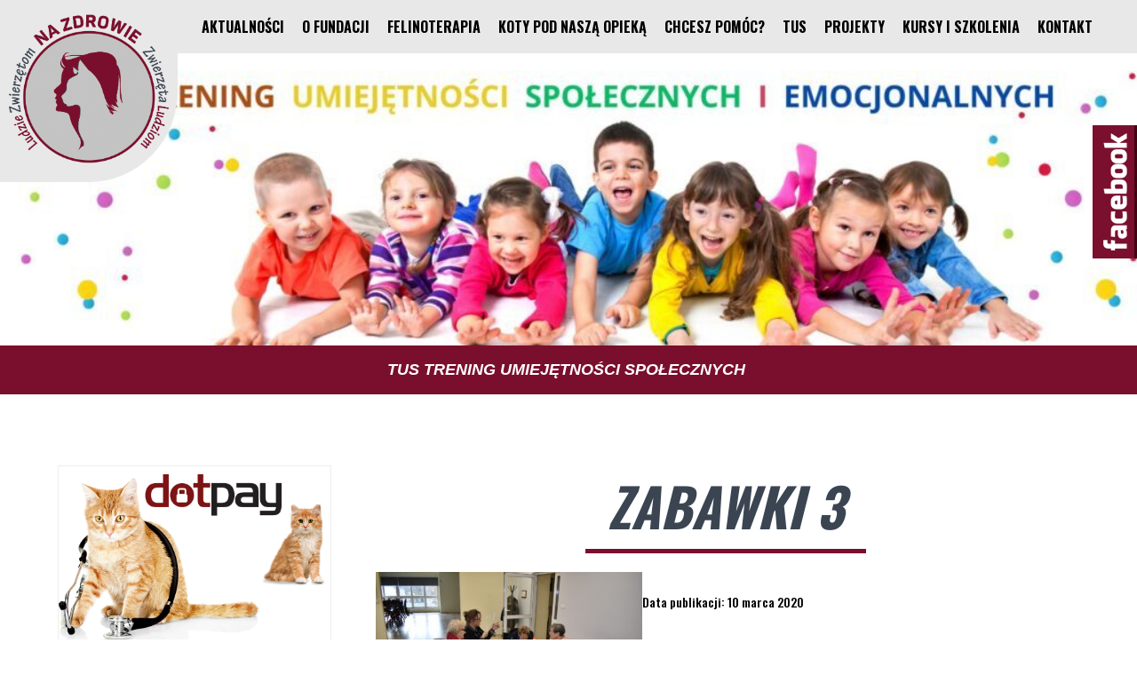

--- FILE ---
content_type: text/html; charset=UTF-8
request_url: https://felinoterapia.org.pl/?attachment_id=1530
body_size: 9870
content:
<!doctype html><head id="www-sitename-com" data-template-set="html5-reset-wordpress-theme"><meta charset="UTF-8"><title>zabawki 3 - Felinoterapia</title><meta name="title" content="zabawki 3 - Felinoterapia"><meta name="description" content="Fundacja Na Zdrowie Zwierzęta Ludziom Ludzie Zwierzętom" /><meta name="Copyright" content="Copyright Felinoterapia 2026. Wszelkie prawa zastrzeżone."><meta name="viewport" content="width=device-width"><link rel="stylesheet" href="https://felinoterapia.org.pl/wp-content/cache/autoptimize/css/autoptimize_single_eb677098894c8e1477ff5f65bf52f812.css" /><link rel="shortcut icon" href="https://felinoterapia.org.pl/wp-content/themes/web/favicon.ico" /><link rel="stylesheet" href="https://maxcdn.bootstrapcdn.com/font-awesome/4.5.0/css/font-awesome.min.css"><link rel="stylesheet" type="text/css" media="print" href="https://felinoterapia.org.pl/wp-content/cache/autoptimize/css/autoptimize_single_3357d0300e42b6eaf21ad73a0e24c152.css" /> <script type="text/javascript" src="https://felinoterapia.org.pl/wp-content/themes/web/js/jquery.js"></script> <script type="text/javascript" src="https://felinoterapia.org.pl/wp-content/themes/web/js/script.js"></script> <script type="text/javascript" src="https://felinoterapia.org.pl/wp-content/themes/web/js/custom.js"></script> <script src="https://ajax.googleapis.com/ajax/libs/jquery/1.10.2/jquery.min.js"></script> <meta name='robots' content='index, follow, max-image-preview:large, max-snippet:-1, max-video-preview:-1' /><link rel="canonical" href="https://felinoterapia.org.pl/" /><meta property="og:locale" content="pl_PL" /><meta property="og:type" content="article" /><meta property="og:title" content="zabawki 3 - Felinoterapia" /><meta property="og:url" content="https://felinoterapia.org.pl/" /><meta property="og:site_name" content="Felinoterapia" /><meta property="og:image" content="https://felinoterapia.org.pl" /><meta property="og:image:width" content="1024" /><meta property="og:image:height" content="683" /><meta property="og:image:type" content="image/jpeg" /><meta name="twitter:card" content="summary_large_image" /> <script type="application/ld+json" class="yoast-schema-graph">{"@context":"https://schema.org","@graph":[{"@type":"WebPage","@id":"https://felinoterapia.org.pl/","url":"https://felinoterapia.org.pl/","name":"zabawki 3 - Felinoterapia","isPartOf":{"@id":"https://felinoterapia.org.pl/#website"},"primaryImageOfPage":{"@id":"https://felinoterapia.org.pl/#primaryimage"},"image":{"@id":"https://felinoterapia.org.pl/#primaryimage"},"thumbnailUrl":"https://felinoterapia.org.pl/wp-content/uploads/2020/01/zabawki-3-scaled.jpg","datePublished":"2020-03-10T11:44:31+00:00","dateModified":"2020-03-10T11:44:31+00:00","breadcrumb":{"@id":"https://felinoterapia.org.pl/#breadcrumb"},"inLanguage":"pl-PL","potentialAction":[{"@type":"ReadAction","target":["https://felinoterapia.org.pl/"]}]},{"@type":"ImageObject","inLanguage":"pl-PL","@id":"https://felinoterapia.org.pl/#primaryimage","url":"https://felinoterapia.org.pl/wp-content/uploads/2020/01/zabawki-3-scaled.jpg","contentUrl":"https://felinoterapia.org.pl/wp-content/uploads/2020/01/zabawki-3-scaled.jpg","width":1024,"height":683},{"@type":"BreadcrumbList","@id":"https://felinoterapia.org.pl/#breadcrumb","itemListElement":[{"@type":"ListItem","position":1,"name":"Strona główna","item":"https://felinoterapia.org.pl/"},{"@type":"ListItem","position":2,"name":"Edukacyjne Krakowska 55","item":"https://felinoterapia.org.pl/?post_type=envira&p=1440"},{"@type":"ListItem","position":3,"name":"zabawki 3"}]},{"@type":"WebSite","@id":"https://felinoterapia.org.pl/#website","url":"https://felinoterapia.org.pl/","name":"Felinoterapia","description":"Fundacja Na Zdrowie Zwierzęta Ludziom Ludzie Zwierzętom","potentialAction":[{"@type":"SearchAction","target":{"@type":"EntryPoint","urlTemplate":"https://felinoterapia.org.pl/?s={search_term_string}"},"query-input":"required name=search_term_string"}],"inLanguage":"pl-PL"}]}</script> <link rel='dns-prefetch' href='//ajax.googleapis.com' /><link rel='dns-prefetch' href='//s.w.org' /><link rel="alternate" type="application/rss+xml" title="Felinoterapia &raquo; Kanał z wpisami" href="https://felinoterapia.org.pl/feed/" /><link rel="alternate" type="application/rss+xml" title="Felinoterapia &raquo; Kanał z komentarzami" href="https://felinoterapia.org.pl/comments/feed/" /> <script type="text/javascript">window._wpemojiSettings = {"baseUrl":"https:\/\/s.w.org\/images\/core\/emoji\/13.1.0\/72x72\/","ext":".png","svgUrl":"https:\/\/s.w.org\/images\/core\/emoji\/13.1.0\/svg\/","svgExt":".svg","source":{"concatemoji":"https:\/\/felinoterapia.org.pl\/wp-includes\/js\/wp-emoji-release.min.js?ver=5.9.12"}};
/*! This file is auto-generated */
!function(e,a,t){var n,r,o,i=a.createElement("canvas"),p=i.getContext&&i.getContext("2d");function s(e,t){var a=String.fromCharCode;p.clearRect(0,0,i.width,i.height),p.fillText(a.apply(this,e),0,0);e=i.toDataURL();return p.clearRect(0,0,i.width,i.height),p.fillText(a.apply(this,t),0,0),e===i.toDataURL()}function c(e){var t=a.createElement("script");t.src=e,t.defer=t.type="text/javascript",a.getElementsByTagName("head")[0].appendChild(t)}for(o=Array("flag","emoji"),t.supports={everything:!0,everythingExceptFlag:!0},r=0;r<o.length;r++)t.supports[o[r]]=function(e){if(!p||!p.fillText)return!1;switch(p.textBaseline="top",p.font="600 32px Arial",e){case"flag":return s([127987,65039,8205,9895,65039],[127987,65039,8203,9895,65039])?!1:!s([55356,56826,55356,56819],[55356,56826,8203,55356,56819])&&!s([55356,57332,56128,56423,56128,56418,56128,56421,56128,56430,56128,56423,56128,56447],[55356,57332,8203,56128,56423,8203,56128,56418,8203,56128,56421,8203,56128,56430,8203,56128,56423,8203,56128,56447]);case"emoji":return!s([10084,65039,8205,55357,56613],[10084,65039,8203,55357,56613])}return!1}(o[r]),t.supports.everything=t.supports.everything&&t.supports[o[r]],"flag"!==o[r]&&(t.supports.everythingExceptFlag=t.supports.everythingExceptFlag&&t.supports[o[r]]);t.supports.everythingExceptFlag=t.supports.everythingExceptFlag&&!t.supports.flag,t.DOMReady=!1,t.readyCallback=function(){t.DOMReady=!0},t.supports.everything||(n=function(){t.readyCallback()},a.addEventListener?(a.addEventListener("DOMContentLoaded",n,!1),e.addEventListener("load",n,!1)):(e.attachEvent("onload",n),a.attachEvent("onreadystatechange",function(){"complete"===a.readyState&&t.readyCallback()})),(n=t.source||{}).concatemoji?c(n.concatemoji):n.wpemoji&&n.twemoji&&(c(n.twemoji),c(n.wpemoji)))}(window,document,window._wpemojiSettings);</script> <style type="text/css">img.wp-smiley,
img.emoji {
	display: inline !important;
	border: none !important;
	box-shadow: none !important;
	height: 1em !important;
	width: 1em !important;
	margin: 0 0.07em !important;
	vertical-align: -0.1em !important;
	background: none !important;
	padding: 0 !important;
}</style><link rel='stylesheet' id='wp-block-library-css'  href='https://felinoterapia.org.pl/wp-includes/css/dist/block-library/style.min.css?ver=5.9.12' type='text/css' media='all' /><style id='global-styles-inline-css' type='text/css'>body{--wp--preset--color--black: #000000;--wp--preset--color--cyan-bluish-gray: #abb8c3;--wp--preset--color--white: #ffffff;--wp--preset--color--pale-pink: #f78da7;--wp--preset--color--vivid-red: #cf2e2e;--wp--preset--color--luminous-vivid-orange: #ff6900;--wp--preset--color--luminous-vivid-amber: #fcb900;--wp--preset--color--light-green-cyan: #7bdcb5;--wp--preset--color--vivid-green-cyan: #00d084;--wp--preset--color--pale-cyan-blue: #8ed1fc;--wp--preset--color--vivid-cyan-blue: #0693e3;--wp--preset--color--vivid-purple: #9b51e0;--wp--preset--gradient--vivid-cyan-blue-to-vivid-purple: linear-gradient(135deg,rgba(6,147,227,1) 0%,rgb(155,81,224) 100%);--wp--preset--gradient--light-green-cyan-to-vivid-green-cyan: linear-gradient(135deg,rgb(122,220,180) 0%,rgb(0,208,130) 100%);--wp--preset--gradient--luminous-vivid-amber-to-luminous-vivid-orange: linear-gradient(135deg,rgba(252,185,0,1) 0%,rgba(255,105,0,1) 100%);--wp--preset--gradient--luminous-vivid-orange-to-vivid-red: linear-gradient(135deg,rgba(255,105,0,1) 0%,rgb(207,46,46) 100%);--wp--preset--gradient--very-light-gray-to-cyan-bluish-gray: linear-gradient(135deg,rgb(238,238,238) 0%,rgb(169,184,195) 100%);--wp--preset--gradient--cool-to-warm-spectrum: linear-gradient(135deg,rgb(74,234,220) 0%,rgb(151,120,209) 20%,rgb(207,42,186) 40%,rgb(238,44,130) 60%,rgb(251,105,98) 80%,rgb(254,248,76) 100%);--wp--preset--gradient--blush-light-purple: linear-gradient(135deg,rgb(255,206,236) 0%,rgb(152,150,240) 100%);--wp--preset--gradient--blush-bordeaux: linear-gradient(135deg,rgb(254,205,165) 0%,rgb(254,45,45) 50%,rgb(107,0,62) 100%);--wp--preset--gradient--luminous-dusk: linear-gradient(135deg,rgb(255,203,112) 0%,rgb(199,81,192) 50%,rgb(65,88,208) 100%);--wp--preset--gradient--pale-ocean: linear-gradient(135deg,rgb(255,245,203) 0%,rgb(182,227,212) 50%,rgb(51,167,181) 100%);--wp--preset--gradient--electric-grass: linear-gradient(135deg,rgb(202,248,128) 0%,rgb(113,206,126) 100%);--wp--preset--gradient--midnight: linear-gradient(135deg,rgb(2,3,129) 0%,rgb(40,116,252) 100%);--wp--preset--duotone--dark-grayscale: url('#wp-duotone-dark-grayscale');--wp--preset--duotone--grayscale: url('#wp-duotone-grayscale');--wp--preset--duotone--purple-yellow: url('#wp-duotone-purple-yellow');--wp--preset--duotone--blue-red: url('#wp-duotone-blue-red');--wp--preset--duotone--midnight: url('#wp-duotone-midnight');--wp--preset--duotone--magenta-yellow: url('#wp-duotone-magenta-yellow');--wp--preset--duotone--purple-green: url('#wp-duotone-purple-green');--wp--preset--duotone--blue-orange: url('#wp-duotone-blue-orange');--wp--preset--font-size--small: 13px;--wp--preset--font-size--medium: 20px;--wp--preset--font-size--large: 36px;--wp--preset--font-size--x-large: 42px;}.has-black-color{color: var(--wp--preset--color--black) !important;}.has-cyan-bluish-gray-color{color: var(--wp--preset--color--cyan-bluish-gray) !important;}.has-white-color{color: var(--wp--preset--color--white) !important;}.has-pale-pink-color{color: var(--wp--preset--color--pale-pink) !important;}.has-vivid-red-color{color: var(--wp--preset--color--vivid-red) !important;}.has-luminous-vivid-orange-color{color: var(--wp--preset--color--luminous-vivid-orange) !important;}.has-luminous-vivid-amber-color{color: var(--wp--preset--color--luminous-vivid-amber) !important;}.has-light-green-cyan-color{color: var(--wp--preset--color--light-green-cyan) !important;}.has-vivid-green-cyan-color{color: var(--wp--preset--color--vivid-green-cyan) !important;}.has-pale-cyan-blue-color{color: var(--wp--preset--color--pale-cyan-blue) !important;}.has-vivid-cyan-blue-color{color: var(--wp--preset--color--vivid-cyan-blue) !important;}.has-vivid-purple-color{color: var(--wp--preset--color--vivid-purple) !important;}.has-black-background-color{background-color: var(--wp--preset--color--black) !important;}.has-cyan-bluish-gray-background-color{background-color: var(--wp--preset--color--cyan-bluish-gray) !important;}.has-white-background-color{background-color: var(--wp--preset--color--white) !important;}.has-pale-pink-background-color{background-color: var(--wp--preset--color--pale-pink) !important;}.has-vivid-red-background-color{background-color: var(--wp--preset--color--vivid-red) !important;}.has-luminous-vivid-orange-background-color{background-color: var(--wp--preset--color--luminous-vivid-orange) !important;}.has-luminous-vivid-amber-background-color{background-color: var(--wp--preset--color--luminous-vivid-amber) !important;}.has-light-green-cyan-background-color{background-color: var(--wp--preset--color--light-green-cyan) !important;}.has-vivid-green-cyan-background-color{background-color: var(--wp--preset--color--vivid-green-cyan) !important;}.has-pale-cyan-blue-background-color{background-color: var(--wp--preset--color--pale-cyan-blue) !important;}.has-vivid-cyan-blue-background-color{background-color: var(--wp--preset--color--vivid-cyan-blue) !important;}.has-vivid-purple-background-color{background-color: var(--wp--preset--color--vivid-purple) !important;}.has-black-border-color{border-color: var(--wp--preset--color--black) !important;}.has-cyan-bluish-gray-border-color{border-color: var(--wp--preset--color--cyan-bluish-gray) !important;}.has-white-border-color{border-color: var(--wp--preset--color--white) !important;}.has-pale-pink-border-color{border-color: var(--wp--preset--color--pale-pink) !important;}.has-vivid-red-border-color{border-color: var(--wp--preset--color--vivid-red) !important;}.has-luminous-vivid-orange-border-color{border-color: var(--wp--preset--color--luminous-vivid-orange) !important;}.has-luminous-vivid-amber-border-color{border-color: var(--wp--preset--color--luminous-vivid-amber) !important;}.has-light-green-cyan-border-color{border-color: var(--wp--preset--color--light-green-cyan) !important;}.has-vivid-green-cyan-border-color{border-color: var(--wp--preset--color--vivid-green-cyan) !important;}.has-pale-cyan-blue-border-color{border-color: var(--wp--preset--color--pale-cyan-blue) !important;}.has-vivid-cyan-blue-border-color{border-color: var(--wp--preset--color--vivid-cyan-blue) !important;}.has-vivid-purple-border-color{border-color: var(--wp--preset--color--vivid-purple) !important;}.has-vivid-cyan-blue-to-vivid-purple-gradient-background{background: var(--wp--preset--gradient--vivid-cyan-blue-to-vivid-purple) !important;}.has-light-green-cyan-to-vivid-green-cyan-gradient-background{background: var(--wp--preset--gradient--light-green-cyan-to-vivid-green-cyan) !important;}.has-luminous-vivid-amber-to-luminous-vivid-orange-gradient-background{background: var(--wp--preset--gradient--luminous-vivid-amber-to-luminous-vivid-orange) !important;}.has-luminous-vivid-orange-to-vivid-red-gradient-background{background: var(--wp--preset--gradient--luminous-vivid-orange-to-vivid-red) !important;}.has-very-light-gray-to-cyan-bluish-gray-gradient-background{background: var(--wp--preset--gradient--very-light-gray-to-cyan-bluish-gray) !important;}.has-cool-to-warm-spectrum-gradient-background{background: var(--wp--preset--gradient--cool-to-warm-spectrum) !important;}.has-blush-light-purple-gradient-background{background: var(--wp--preset--gradient--blush-light-purple) !important;}.has-blush-bordeaux-gradient-background{background: var(--wp--preset--gradient--blush-bordeaux) !important;}.has-luminous-dusk-gradient-background{background: var(--wp--preset--gradient--luminous-dusk) !important;}.has-pale-ocean-gradient-background{background: var(--wp--preset--gradient--pale-ocean) !important;}.has-electric-grass-gradient-background{background: var(--wp--preset--gradient--electric-grass) !important;}.has-midnight-gradient-background{background: var(--wp--preset--gradient--midnight) !important;}.has-small-font-size{font-size: var(--wp--preset--font-size--small) !important;}.has-medium-font-size{font-size: var(--wp--preset--font-size--medium) !important;}.has-large-font-size{font-size: var(--wp--preset--font-size--large) !important;}.has-x-large-font-size{font-size: var(--wp--preset--font-size--x-large) !important;}</style><link rel='stylesheet' id='contact-form-7-css'  href='https://felinoterapia.org.pl/wp-content/cache/autoptimize/css/autoptimize_single_e6fae855021a88a0067fcc58121c594f.css?ver=5.6.4' type='text/css' media='all' /><link rel='stylesheet' id='spacexchimp_p008-font-awesome-css-frontend-css'  href='https://felinoterapia.org.pl/wp-content/cache/autoptimize/css/autoptimize_single_269550530cc127b6aa5a35925a7de6ce.css?ver=4.46' type='text/css' media='screen' /><link rel='stylesheet' id='spacexchimp_p008-frontend-css-css'  href='https://felinoterapia.org.pl/wp-content/cache/autoptimize/css/autoptimize_single_4ea307f4376f07b5a16da97f8166124f.css?ver=4.46' type='text/css' media='all' /><style id='spacexchimp_p008-frontend-css-inline-css' type='text/css'>#ssttbutton {
                        font-size: 32px;
                    }
                    .ssttbutton-background {
                        color: #ff4f7d;
                    }
                    .ssttbutton-symbol {
                        color: #fff;
                    }</style><link rel='stylesheet' id='widgetopts-styles-css'  href='https://felinoterapia.org.pl/wp-content/cache/autoptimize/css/autoptimize_single_47c53c6ddea8675d3514d99fe66dd2e6.css?ver=4.1.2' type='text/css' media='all' /><link rel='stylesheet' id='lgc-unsemantic-grid-responsive-tablet-css'  href='https://felinoterapia.org.pl/wp-content/cache/autoptimize/css/autoptimize_single_787a1dc3493759a68e5cb6e36f3dd768.css?ver=1.0' type='text/css' media='all' /> <script type='text/javascript' src='https://ajax.googleapis.com/ajax/libs/jquery/1.11.0/jquery.min.js?ver=5.9.12' id='jquery-js'></script> <link rel="https://api.w.org/" href="https://felinoterapia.org.pl/wp-json/" /><link rel="alternate" type="application/json" href="https://felinoterapia.org.pl/wp-json/wp/v2/media/1530" /><link rel="EditURI" type="application/rsd+xml" title="RSD" href="https://felinoterapia.org.pl/xmlrpc.php?rsd" /><link rel="wlwmanifest" type="application/wlwmanifest+xml" href="https://felinoterapia.org.pl/wp-includes/wlwmanifest.xml" /><meta name="generator" content="WordPress 5.9.12" /><link rel='shortlink' href='https://felinoterapia.org.pl/?p=1530' /><link rel="alternate" type="application/json+oembed" href="https://felinoterapia.org.pl/wp-json/oembed/1.0/embed?url=https%3A%2F%2Ffelinoterapia.org.pl%2F%3Fattachment_id%3D1530" /><link rel="alternate" type="text/xml+oembed" href="https://felinoterapia.org.pl/wp-json/oembed/1.0/embed?url=https%3A%2F%2Ffelinoterapia.org.pl%2F%3Fattachment_id%3D1530&#038;format=xml" /> <!--[if lt IE 9]><link rel="stylesheet" href="https://felinoterapia.org.pl/wp-content/plugins/lightweight-grid-columns/css/ie.min.css" /> <![endif]--> <noscript><style>#the-preloader-element { display: none !important; }</style></noscript><style type="text/css">.recentcomments a{display:inline !important;padding:0 !important;margin:0 !important;}</style></head><body data-rsssl=1 class="attachment attachment-template-default single single-attachment postid-1530 attachmentid-1530 attachment-jpeg metaslider-plugin"><div id="wptime-plugin-preloader"></div><header class="tops"><div class="cont"><div class="logo"> <a href="https://felinoterapia.org.pl/" title="Felinoterapia"><img src="https://felinoterapia.org.pl/wp-content/themes/web/images/logo.png" title="Felinoterapia" alt="Felinoterapia"></a><div class="end"></div></div><div class="menugr"><div id="cssmenu"><ul id="menu-menu" class="menu"><li class="home-menu"><a title="aktualnosci" href="https://felinoterapia.org.pl/">Aktualności</a></li><li id="menu-item-40" class="menu-item menu-item-type-post_type menu-item-object-page menu-item-has-children menu-item-40"><a href="https://felinoterapia.org.pl/o-fundacji/">O fundacji</a><ul class="sub-menu"><li id="menu-item-41" class="menu-item menu-item-type-post_type menu-item-object-page menu-item-41"><a href="https://felinoterapia.org.pl/misja/">Misja</a></li><li id="menu-item-42" class="menu-item menu-item-type-post_type menu-item-object-page menu-item-42"><a href="https://felinoterapia.org.pl/statut-fundacji/">Statut Fundacji</a></li><li id="menu-item-674" class="menu-item menu-item-type-post_type menu-item-object-page menu-item-674"><a href="https://felinoterapia.org.pl/sprawozdawczosc/">Sprawozdawczość</a></li></ul></li><li id="menu-item-43" class="menu-item menu-item-type-post_type menu-item-object-page menu-item-has-children menu-item-43"><a href="https://felinoterapia.org.pl/terapia-kotem/">Felinoterapia</a><ul class="sub-menu"><li id="menu-item-44" class="menu-item menu-item-type-post_type menu-item-object-page menu-item-44"><a href="https://felinoterapia.org.pl/nasi-terapeuci/">Nasi Terapeuci</a></li><li id="menu-item-45" class="menu-item menu-item-type-post_type menu-item-object-page menu-item-45"><a href="https://felinoterapia.org.pl/galeria/">Galeria</a></li></ul></li><li id="menu-item-46" class="menu-item menu-item-type-post_type menu-item-object-page menu-item-has-children menu-item-46"><a href="https://felinoterapia.org.pl/czekaja-na-dom/">Koty pod naszą opieką</a><ul class="sub-menu"><li id="menu-item-47" class="menu-item menu-item-type-post_type menu-item-object-page menu-item-47"><a href="https://felinoterapia.org.pl/czekaja-na-dom/">Czekają / Znalazły dom</a></li><li id="menu-item-48" class="menu-item menu-item-type-post_type menu-item-object-page menu-item-48"><a href="https://felinoterapia.org.pl/wspieramy/">Wspieramy</a></li><li id="menu-item-432" class="menu-item menu-item-type-post_type menu-item-object-page menu-item-432"><a href="https://felinoterapia.org.pl/akcje-sterylizacyjne/">Akcje sterylizacyjne</a></li></ul></li><li id="menu-item-431" class="menu-item menu-item-type-post_type menu-item-object-page menu-item-has-children menu-item-431"><a href="https://felinoterapia.org.pl/chcesz-pomoc/">Chcesz pomóc?</a><ul class="sub-menu"><li id="menu-item-51" class="menu-item menu-item-type-post_type menu-item-object-page menu-item-51"><a href="https://felinoterapia.org.pl/zostan-wolontariuszem/">Zostań wolontariuszem</a></li><li id="menu-item-55" class="menu-item menu-item-type-post_type menu-item-object-page menu-item-55"><a href="https://felinoterapia.org.pl/wplac-na-konto/">Wpłać na konto</a></li><li id="menu-item-54" class="menu-item menu-item-type-post_type menu-item-object-page menu-item-54"><a href="https://felinoterapia.org.pl/przekaz-darowizne/">Przekaż darowiznę</a></li><li id="menu-item-53" class="menu-item menu-item-type-post_type menu-item-object-page menu-item-53"><a href="https://felinoterapia.org.pl/nakarm-kota/">Nakarm kota</a></li><li id="menu-item-52" class="menu-item menu-item-type-post_type menu-item-object-page menu-item-52"><a href="https://felinoterapia.org.pl/adoptuj_kota/">Adoptuj kota</a></li></ul></li><li id="menu-item-58" class="menu-item menu-item-type-post_type menu-item-object-page menu-item-58"><a href="https://felinoterapia.org.pl/tus/">TUS</a></li><li id="menu-item-675" class="menu-item menu-item-type-post_type menu-item-object-page menu-item-has-children menu-item-675"><a href="https://felinoterapia.org.pl/projekt-1/">Projekty</a><ul class="sub-menu"><li id="menu-item-1168" class="menu-item menu-item-type-post_type menu-item-object-page menu-item-1168"><a href="https://felinoterapia.org.pl/projekt-1/">Projekt 2018/2019</a></li><li id="menu-item-1169" class="menu-item menu-item-type-post_type menu-item-object-page menu-item-1169"><a href="https://felinoterapia.org.pl/projekt-2/">Projekt 2019/2020</a></li><li id="menu-item-1512" class="menu-item menu-item-type-post_type menu-item-object-page menu-item-1512"><a href="https://felinoterapia.org.pl/projekt-2020/">Projekt 2020</a></li><li id="menu-item-2388" class="menu-item menu-item-type-post_type menu-item-object-page menu-item-2388"><a href="https://felinoterapia.org.pl/projekt-2021/">Projekt 2021</a></li><li id="menu-item-2728" class="menu-item menu-item-type-post_type menu-item-object-page menu-item-2728"><a href="https://felinoterapia.org.pl/projekt-2022/">Projekt 2022</a></li></ul></li><li id="menu-item-2836" class="menu-item menu-item-type-post_type menu-item-object-page menu-item-has-children menu-item-2836"><a href="https://felinoterapia.org.pl/kursy/">Kursy i szkolenia</a><ul class="sub-menu"><li id="menu-item-2837" class="menu-item menu-item-type-post_type menu-item-object-page menu-item-2837"><a href="https://felinoterapia.org.pl/kursy/">KURSY I SZKOLENIA</a></li><li id="menu-item-3101" class="menu-item menu-item-type-post_type menu-item-object-page menu-item-3101"><a href="https://felinoterapia.org.pl/kurs-felinoterapii/">KURS FELINOTERAPII</a></li><li id="menu-item-3100" class="menu-item menu-item-type-post_type menu-item-object-page menu-item-3100"><a href="https://felinoterapia.org.pl/kurs-petsitter/">KURS PETSITTER</a></li><li id="menu-item-3099" class="menu-item menu-item-type-post_type menu-item-object-page menu-item-3099"><a href="https://felinoterapia.org.pl/zoopsychologia/">ZOOPSYCHOLOGIA</a></li><li id="menu-item-2838" class="menu-item menu-item-type-post_type menu-item-object-page menu-item-2838"><a href="https://felinoterapia.org.pl/certyfikacje-kotow/">CERTYFIKACJE</a></li><li id="menu-item-3098" class="menu-item menu-item-type-post_type menu-item-object-page menu-item-3098"><a href="https://felinoterapia.org.pl/superwizja/">SUPERWIZJA</a></li><li id="menu-item-3097" class="menu-item menu-item-type-post_type menu-item-object-page menu-item-3097"><a href="https://felinoterapia.org.pl/nasi-wykladowcy/">NASI WYKŁADOWCY</a></li><li id="menu-item-2945" class="menu-item menu-item-type-post_type menu-item-object-page menu-item-2945"><a href="https://felinoterapia.org.pl/opinie/">OPINIE</a></li><li id="menu-item-3724" class="menu-item menu-item-type-post_type menu-item-object-page menu-item-3724"><a href="https://felinoterapia.org.pl/kurs-tus/">KURS TUS</a></li></ul></li><li id="menu-item-59" class="menu-item menu-item-type-post_type menu-item-object-page menu-item-59"><a href="https://felinoterapia.org.pl/kontakt/">Kontakt</a></li></ul></div></div><div class="end"></div></div></header><div class="end"></div><div class="banner"><div><div id="metaslider-id-71" style="max-width: 3000px;" class="ml-slider-3-101-0 metaslider metaslider-flex metaslider-71 ml-slider ms-theme-default nav-hidden" role="region" aria-label="New Slideshow" data-height="900" data-width="3000"><div id="metaslider_container_71"><div id="metaslider_71"><ul class='slides'><li style="display: block; width: 100%;" class="slide-420 ms-image " aria-roledescription="slide" data-date="2018-02-25 12:25:51"><a href="https://felinoterapia.org.pl/tus/" target="_self" aria-label="View Slide Details" class="metaslider_image_link"><img src="https://felinoterapia.org.pl/wp-content/uploads/2025/09/tus-scaled-1023x307.jpg" height="900" width="3000" alt="TUS Trening Umiejętności Społecznych" class="slider-71 slide-420 msDefaultImage" title="TUS Trening Umiejętności Społecznych" /></a><div class="caption-wrap"><div class="caption"><h2>TUS Trening Umiejętności Społecznych </h2></div></div></li><li style="display: none; width: 100%;" class="slide-3727 ms-image " aria-roledescription="slide" data-date="2025-09-16 18:35:33"><a href="https://felinoterapia.org.pl/kursy/" target="_self" aria-label="View Slide Details" class="metaslider_image_link"><img src="https://felinoterapia.org.pl/wp-content/uploads/2025/09/akademia-ekspertow-scaled-1023x307.jpg" height="900" width="3000" alt="kursy i szkolenia" class="slider-71 slide-3727 msDefaultImage" title="kursy i szkolenia" /></a><div class="caption-wrap"><div class="caption"><h2>SPECJALISTYCZNE KURSY</h2></div></div></li><li style="display: none; width: 100%;" class="slide-437 ms-image " aria-roledescription="slide" data-date="2018-03-05 20:35:53"><a href="https://felinoterapia.org.pl/wplac-na-konto/" target="_self" aria-label="View Slide Details" class="metaslider_image_link"><img src="https://felinoterapia.org.pl/wp-content/uploads/2018/03/slider-krs-1023x307.jpg" height="900" width="3000" alt="Wsparcie dla fundacji Na Zdrowie" class="slider-71 slide-437 msDefaultImage" title="Wsparcie dla fundacji Na Zdrowie" /></a><div class="caption-wrap"><div class="caption"><h2>Fundacja</h2></div></div></li><li style="display: none; width: 100%;" class="slide-422 ms-image " aria-roledescription="slide" data-date="2018-02-25 12:31:42"><a href="https://felinoterapia.org.pl/felinoterapia/" target="_self" aria-label="View Slide Details" class="metaslider_image_link"><img src="https://felinoterapia.org.pl/wp-content/uploads/2018/02/banner3-2018-1023x307.jpg" height="900" width="3000" alt="Felinoterapia" class="slider-71 slide-422 msDefaultImage" title="Felinoterapia" /></a><div class="caption-wrap"><div class="caption"><h2>Felinoterapia</h2></div></div></li></ul></div></div></div><div class="end"></div></div></div><div class="end"></div><div class="module1"><div class="cont"><div class="pozs30"><div><a href="https://felinoterapia.org.pl/przekaz-darowizne/"><img src="https://felinoterapia.org.pl/wp-content/themes/web/images/dotpay-felinoterapia.png"></a></div><div><a href="https://felinoterapia.org.pl/nakreteczka/"><img src="https://felinoterapia.org.pl/wp-content/themes/web/images/nakreteczka.png"></a></div><div><a href="https://felinoterapia.org.pl/terapia-kotem/"><img src="https://felinoterapia.org.pl/wp-content/themes/web/images/felinoterapia.png"></a></div><div><a href="https://felinoterapia.org.pl/adoptuj/"><img src="https://felinoterapia.org.pl/wp-content/themes/web/images/adopcje.png"></a></div><div class="box"><div class="box-tyt"><h2>Kontakt</h2></div><div class="box-opis"><p><strong>Fundacja NA ZDROWIE Zwierzęta Ludziom Ludzie Zwierzętom</strong></p><p>Zelczyna 217<br>32-051 Wielkie Drogi</p><p><a href="#">tel. 736 875 045</a><br><a href="#">fundacja@na-zdrowie.org.pl</a></p></div></div></div><div class="pozs70"><h1 class="entry-title">zabawki 3</h1><article id="post-1530"><div class="entry-content"><p class="attachment"><a href='https://felinoterapia.org.pl/wp-content/uploads/2020/01/zabawki-3-scaled.jpg'><img width="300" height="200" src="https://felinoterapia.org.pl/wp-content/uploads/2020/01/zabawki-3-300x200.jpg" class="attachment-medium size-medium" alt="" loading="lazy" srcset="https://felinoterapia.org.pl/wp-content/uploads/2020/01/zabawki-3-300x200.jpg 300w, https://felinoterapia.org.pl/wp-content/uploads/2020/01/zabawki-3-scaled.jpg 1024w, https://felinoterapia.org.pl/wp-content/uploads/2020/01/zabawki-3-768x512.jpg 768w" sizes="(max-width: 300px) 100vw, 300px" /></a></p></div> <time class="published">Data publikacji: 10 marca 2020 </time></article></div></div></div><div class="end"></div><div class="colo"><div class="cont"><div class="facebook-poz"><ul><li class="web"><a target="_blank" href="https://www.facebook.com/Na-Zdrowie-Zwierz%C4%99ta-Ludziom-Ludzie-Zwierz%C4%99tom-254689388328544/"><img src="https://felinoterapia.org.pl/wp-content/themes/web/images/facebook-web.png" alt="" /></a></li><li class="mobile"><a target="_blank" href="https://www.facebook.com/Na-Zdrowie-Zwierz%C4%99ta-Ludziom-Ludzie-Zwierz%C4%99tom-254689388328544/"><img src="https://felinoterapia.org.pl/wp-content/themes/web/images/facebook-mobile.png" alt="" /></a></li></ul></div></div></div><div class="end"></div><footer class="dark"><div class="cont"><div class="menud"><ul id="menu-menu-1" class="menu"><li class="home-menu"><a title="aktualnosci" href="https://felinoterapia.org.pl/">Aktualności</a></li><li class="menu-item menu-item-type-post_type menu-item-object-page menu-item-has-children menu-item-40"><a href="https://felinoterapia.org.pl/o-fundacji/">O fundacji</a><ul class="sub-menu"><li class="menu-item menu-item-type-post_type menu-item-object-page menu-item-41"><a href="https://felinoterapia.org.pl/misja/">Misja</a></li><li class="menu-item menu-item-type-post_type menu-item-object-page menu-item-42"><a href="https://felinoterapia.org.pl/statut-fundacji/">Statut Fundacji</a></li><li class="menu-item menu-item-type-post_type menu-item-object-page menu-item-674"><a href="https://felinoterapia.org.pl/sprawozdawczosc/">Sprawozdawczość</a></li></ul></li><li class="menu-item menu-item-type-post_type menu-item-object-page menu-item-has-children menu-item-43"><a href="https://felinoterapia.org.pl/terapia-kotem/">Felinoterapia</a><ul class="sub-menu"><li class="menu-item menu-item-type-post_type menu-item-object-page menu-item-44"><a href="https://felinoterapia.org.pl/nasi-terapeuci/">Nasi Terapeuci</a></li><li class="menu-item menu-item-type-post_type menu-item-object-page menu-item-45"><a href="https://felinoterapia.org.pl/galeria/">Galeria</a></li></ul></li><li class="menu-item menu-item-type-post_type menu-item-object-page menu-item-has-children menu-item-46"><a href="https://felinoterapia.org.pl/czekaja-na-dom/">Koty pod naszą opieką</a><ul class="sub-menu"><li class="menu-item menu-item-type-post_type menu-item-object-page menu-item-47"><a href="https://felinoterapia.org.pl/czekaja-na-dom/">Czekają / Znalazły dom</a></li><li class="menu-item menu-item-type-post_type menu-item-object-page menu-item-48"><a href="https://felinoterapia.org.pl/wspieramy/">Wspieramy</a></li><li class="menu-item menu-item-type-post_type menu-item-object-page menu-item-432"><a href="https://felinoterapia.org.pl/akcje-sterylizacyjne/">Akcje sterylizacyjne</a></li></ul></li><li class="menu-item menu-item-type-post_type menu-item-object-page menu-item-has-children menu-item-431"><a href="https://felinoterapia.org.pl/chcesz-pomoc/">Chcesz pomóc?</a><ul class="sub-menu"><li class="menu-item menu-item-type-post_type menu-item-object-page menu-item-51"><a href="https://felinoterapia.org.pl/zostan-wolontariuszem/">Zostań wolontariuszem</a></li><li class="menu-item menu-item-type-post_type menu-item-object-page menu-item-55"><a href="https://felinoterapia.org.pl/wplac-na-konto/">Wpłać na konto</a></li><li class="menu-item menu-item-type-post_type menu-item-object-page menu-item-54"><a href="https://felinoterapia.org.pl/przekaz-darowizne/">Przekaż darowiznę</a></li><li class="menu-item menu-item-type-post_type menu-item-object-page menu-item-53"><a href="https://felinoterapia.org.pl/nakarm-kota/">Nakarm kota</a></li><li class="menu-item menu-item-type-post_type menu-item-object-page menu-item-52"><a href="https://felinoterapia.org.pl/adoptuj_kota/">Adoptuj kota</a></li></ul></li><li class="menu-item menu-item-type-post_type menu-item-object-page menu-item-58"><a href="https://felinoterapia.org.pl/tus/">TUS</a></li><li class="menu-item menu-item-type-post_type menu-item-object-page menu-item-has-children menu-item-675"><a href="https://felinoterapia.org.pl/projekt-1/">Projekty</a><ul class="sub-menu"><li class="menu-item menu-item-type-post_type menu-item-object-page menu-item-1168"><a href="https://felinoterapia.org.pl/projekt-1/">Projekt 2018/2019</a></li><li class="menu-item menu-item-type-post_type menu-item-object-page menu-item-1169"><a href="https://felinoterapia.org.pl/projekt-2/">Projekt 2019/2020</a></li><li class="menu-item menu-item-type-post_type menu-item-object-page menu-item-1512"><a href="https://felinoterapia.org.pl/projekt-2020/">Projekt 2020</a></li><li class="menu-item menu-item-type-post_type menu-item-object-page menu-item-2388"><a href="https://felinoterapia.org.pl/projekt-2021/">Projekt 2021</a></li><li class="menu-item menu-item-type-post_type menu-item-object-page menu-item-2728"><a href="https://felinoterapia.org.pl/projekt-2022/">Projekt 2022</a></li></ul></li><li class="menu-item menu-item-type-post_type menu-item-object-page menu-item-has-children menu-item-2836"><a href="https://felinoterapia.org.pl/kursy/">Kursy i szkolenia</a><ul class="sub-menu"><li class="menu-item menu-item-type-post_type menu-item-object-page menu-item-2837"><a href="https://felinoterapia.org.pl/kursy/">KURSY I SZKOLENIA</a></li><li class="menu-item menu-item-type-post_type menu-item-object-page menu-item-3101"><a href="https://felinoterapia.org.pl/kurs-felinoterapii/">KURS FELINOTERAPII</a></li><li class="menu-item menu-item-type-post_type menu-item-object-page menu-item-3100"><a href="https://felinoterapia.org.pl/kurs-petsitter/">KURS PETSITTER</a></li><li class="menu-item menu-item-type-post_type menu-item-object-page menu-item-3099"><a href="https://felinoterapia.org.pl/zoopsychologia/">ZOOPSYCHOLOGIA</a></li><li class="menu-item menu-item-type-post_type menu-item-object-page menu-item-2838"><a href="https://felinoterapia.org.pl/certyfikacje-kotow/">CERTYFIKACJE</a></li><li class="menu-item menu-item-type-post_type menu-item-object-page menu-item-3098"><a href="https://felinoterapia.org.pl/superwizja/">SUPERWIZJA</a></li><li class="menu-item menu-item-type-post_type menu-item-object-page menu-item-3097"><a href="https://felinoterapia.org.pl/nasi-wykladowcy/">NASI WYKŁADOWCY</a></li><li class="menu-item menu-item-type-post_type menu-item-object-page menu-item-2945"><a href="https://felinoterapia.org.pl/opinie/">OPINIE</a></li><li class="menu-item menu-item-type-post_type menu-item-object-page menu-item-3724"><a href="https://felinoterapia.org.pl/kurs-tus/">KURS TUS</a></li></ul></li><li class="menu-item menu-item-type-post_type menu-item-object-page menu-item-59"><a href="https://felinoterapia.org.pl/kontakt/">Kontakt</a></li></ul></div><div class="autor"><p>Projekt i wykonanie <a target="_blank" href="http://www.idhost.pl" title="hosting, serwery, strony www">idhost.pl</a>.</p></div><div class="end"></div></div></footer><link rel='stylesheet' id='metaslider-flex-slider-css'  href='https://felinoterapia.org.pl/wp-content/cache/autoptimize/css/autoptimize_single_7a85173f979a585e975c5597389a9265.css?ver=3.101.0' type='text/css' media='all' property='stylesheet' /><link rel='stylesheet' id='metaslider-public-css'  href='https://felinoterapia.org.pl/wp-content/cache/autoptimize/css/autoptimize_single_faa4eb2028df60ad332e4b3990fd00d2.css?ver=3.101.0' type='text/css' media='all' property='stylesheet' /><style id='metaslider-public-inline-css' type='text/css'>@media only screen and (max-width: 767px) { .hide-arrows-smartphone .flex-direction-nav, .hide-navigation-smartphone .flex-control-paging, .hide-navigation-smartphone .flex-control-nav, .hide-navigation-smartphone .filmstrip, .hide-slideshow-smartphone, .metaslider-hidden-content.hide-smartphone{ display: none!important; }}@media only screen and (min-width : 768px) and (max-width: 1023px) { .hide-arrows-tablet .flex-direction-nav, .hide-navigation-tablet .flex-control-paging, .hide-navigation-tablet .flex-control-nav, .hide-navigation-tablet .filmstrip, .hide-slideshow-tablet, .metaslider-hidden-content.hide-tablet{ display: none!important; }}@media only screen and (min-width : 1024px) and (max-width: 1439px) { .hide-arrows-laptop .flex-direction-nav, .hide-navigation-laptop .flex-control-paging, .hide-navigation-laptop .flex-control-nav, .hide-navigation-laptop .filmstrip, .hide-slideshow-laptop, .metaslider-hidden-content.hide-laptop{ display: none!important; }}@media only screen and (min-width : 1440px) { .hide-arrows-desktop .flex-direction-nav, .hide-navigation-desktop .flex-control-paging, .hide-navigation-desktop .flex-control-nav, .hide-navigation-desktop .filmstrip, .hide-slideshow-desktop, .metaslider-hidden-content.hide-desktop{ display: none!important; }}</style> <script type='text/javascript' src='https://felinoterapia.org.pl/wp-content/plugins/contact-form-7/includes/swv/js/index.js?ver=5.6.4' id='swv-js'></script> <script type='text/javascript' id='contact-form-7-js-extra'>var wpcf7 = {"api":{"root":"https:\/\/felinoterapia.org.pl\/wp-json\/","namespace":"contact-form-7\/v1"}};</script> <script type='text/javascript' src='https://felinoterapia.org.pl/wp-content/plugins/contact-form-7/includes/js/index.js?ver=5.6.4' id='contact-form-7-js'></script> <script type='text/javascript' id='spacexchimp_p008-frontend-js-js-extra'>var spacexchimp_p008_scriptParams = {"scroll_duration":"300"};</script> <script type='text/javascript' src='https://felinoterapia.org.pl/wp-content/plugins/simple-scroll-to-top-button/inc/js/frontend.js?ver=4.46' id='spacexchimp_p008-frontend-js-js'></script> <script type='text/javascript' src='https://felinoterapia.org.pl/wp-content/plugins/ml-slider/assets/sliders/flexslider/jquery.flexslider.min.js?ver=3.101.0' id='metaslider-flex-slider-js'></script> <script type='text/javascript' id='metaslider-flex-slider-js-after'>var metaslider_71 = function($) {$('#metaslider_71').addClass('flexslider');
            $('#metaslider_71').flexslider({ 
                slideshowSpeed:3000,
                animation:"fade",
                controlNav:false,
                directionNav:true,
                pauseOnHover:true,
                direction:"horizontal",
                reverse:false,
                keyboard:true,
                touch:true,
                animationSpeed:600,
                prevText:"Previous",
                nextText:"Next",
                smoothHeight:false,
                fadeFirstSlide:false,
                slideshow:true,
                pausePlay:false,
                showPlayText:false,
                playText:false,
                pauseText:false,
                start: function(slider) {
                
                // Function to disable focusable elements in aria-hidden slides
                function disableAriaHiddenFocusableElements() {
                    var slider_ = $('#metaslider_71');
                    
                    // Disable focusable elements in slides with aria-hidden='true'
                    slider_.find('.slides li[aria-hidden="true"] a, .slides li[aria-hidden="true"] button, .slides li[aria-hidden="true"] input, .slides li[aria-hidden="true"] select, .slides li[aria-hidden="true"] textarea, .slides li[aria-hidden="true"] [tabindex]:not([tabindex="-1"])').attr('tabindex', '-1');
                    
                    // Disable focusable elements in cloned slides (these should never be focusable)
                    slider_.find('.slides li.clone a, .slides li.clone button, .slides li.clone input, .slides li.clone select, .slides li.clone textarea, .slides li.clone [tabindex]:not([tabindex="-1"])').attr('tabindex', '-1');
                }
                
                // Initial setup
                disableAriaHiddenFocusableElements();
                
                // Observer for aria-hidden and clone changes
                if (typeof MutationObserver !== 'undefined') {
                    var ariaObserver = new MutationObserver(function(mutations) {
                        var shouldUpdate = false;
                        mutations.forEach(function(mutation) {
                            if (mutation.type === 'attributes' && mutation.attributeName === 'aria-hidden') {
                                shouldUpdate = true;
                            }
                            if (mutation.type === 'childList') {
                                // Check if cloned slides were added/removed
                                for (var i = 0; i < mutation.addedNodes.length; i++) {
                                    if (mutation.addedNodes[i].nodeType === 1 && 
                                        (mutation.addedNodes[i].classList.contains('clone') || 
                                         mutation.addedNodes[i].querySelector && mutation.addedNodes[i].querySelector('.clone'))) {
                                        shouldUpdate = true;
                                        break;
                                    }
                                }
                            }
                        });
                        if (shouldUpdate) {
                            setTimeout(disableAriaHiddenFocusableElements, 10);
                        }
                    });
                    
                    var targetNode = $('#metaslider_71')[0];
                    if (targetNode) {
                        ariaObserver.observe(targetNode, { 
                            attributes: true, 
                            attributeFilter: ['aria-hidden'],
                            childList: true,
                            subtree: true
                        });
                    }
                }
                
                },
                after: function(slider) {
                
                // Re-disable focusable elements after slide transitions
                var slider_ = $('#metaslider_71');
                
                // Disable focusable elements in slides with aria-hidden='true'
                slider_.find('.slides li[aria-hidden="true"] a, .slides li[aria-hidden="true"] button, .slides li[aria-hidden="true"] input, .slides li[aria-hidden="true"] select, .slides li[aria-hidden="true"] textarea, .slides li[aria-hidden="true"] [tabindex]:not([tabindex="-1"])').attr('tabindex', '-1');
                
                // Disable focusable elements in cloned slides
                slider_.find('.slides li.clone a, .slides li.clone button, .slides li.clone input, .slides li.clone select, .slides li.clone textarea, .slides li.clone [tabindex]:not([tabindex="-1"])').attr('tabindex', '-1');
                
                }
            });
            $(document).trigger('metaslider/initialized', '#metaslider_71');
        };
        var timer_metaslider_71 = function() {
            var slider = !window.jQuery ? window.setTimeout(timer_metaslider_71, 100) : !jQuery.isReady ? window.setTimeout(timer_metaslider_71, 1) : metaslider_71(window.jQuery);
        };
        timer_metaslider_71();</script> <script type='text/javascript' id='metaslider-script-js-extra'>var wpData = {"baseUrl":"https:\/\/felinoterapia.org.pl"};</script> <script type='text/javascript' src='https://felinoterapia.org.pl/wp-content/plugins/ml-slider/assets/metaslider/script.min.js?ver=3.101.0' id='metaslider-script-js'></script> <a
 id="ssttbutton"
 href="#top"
 class=""
 > <span class="fa-stack fa-lg"> <i class="ssttbutton-background fa fa-circle fa-stack-2x"></i> <i class="ssttbutton-symbol fa fa-arrow-up fa-stack-1x"></i> </span> </a><link rel="stylesheet" href="https://felinoterapia.org.pl/wp-content/cache/autoptimize/css/autoptimize_single_93d8a03ba605c55b4242a2c28650dea2.css" /><link rel="stylesheet" href="https://felinoterapia.org.pl/wp-content/cache/autoptimize/css/autoptimize_single_66387b7e00a2bae3fb18e897a1dc27e6.css" /><link rel="stylesheet" href="https://felinoterapia.org.pl/wp-content/cache/autoptimize/css/autoptimize_single_0e4e30e6c35638744426a72ec7bee9b9.css" /><link rel="stylesheet" href="https://felinoterapia.org.pl/wp-content/cache/autoptimize/css/autoptimize_single_c513e63b08afd1027460eeee5ce5f418.css" /></body></html>

--- FILE ---
content_type: text/css
request_url: https://felinoterapia.org.pl/wp-content/cache/autoptimize/css/autoptimize_single_93d8a03ba605c55b4242a2c28650dea2.css
body_size: 488
content:
/*! http://responsiveslides.com v1.53 by @viljamis */
.rslides{position:relative;list-style:none;overflow:hidden;width:100%;padding:0;margin:0 !important}.rslides li{-webkit-backface-visibility:hidden;position:absolute;display:none;width:100%;left:0;top:0}.rslides li:first-child{position:relative;display:block;float:left}.rslides img{display:block;height:auto;float:left;width:100%;border:0}.rslides_tabs{margin:0;padding:7px 0 !important;background:rgba(44,62,80,.75);font-size:18px;list-style:none;padding:10px 0;text-align:center;width:100%;position:absolute;bottom:0;z-index:9999}.rslides_tabs li{margin:0;padding:0;display:inline-block;float:none;margin-right:1px;list-style-type:none}.rslides_tabs a{text-decoration:none;width:auto;line-height:20px;padding:9px 20px;height:auto;background:0 0;display:inline;color:#fff}.rslides_tabs a:hover{border:0;color:#fff}.rslides_tabs li:first-child{margin-left:0}.rslides_tabs .rslides_here a{background:rgba(46,204,113,.8);color:#fff;font-weight:400}.rslides_nav{background-color:#000;color:#fff;padding:20px;position:absolute;top:50%;z-index:9;cursor:pointer;font-weight:700;margin-top:-15px;opacity:.95}.rslides_nav:hover{color:#2ccb77}.rslides_nav.prev{left:0;text-decoration:none}.rslides_nav.next{right:0;text-decoration:none}.rslides li,.rslides .rslides_tabs{border:0;border-top:0;border-right:0;border-bottom:0;border-left:0;margin:0;margin-top:0;margin-right:0;margin-bottom:0;margin-left:0;list-style-type:none}